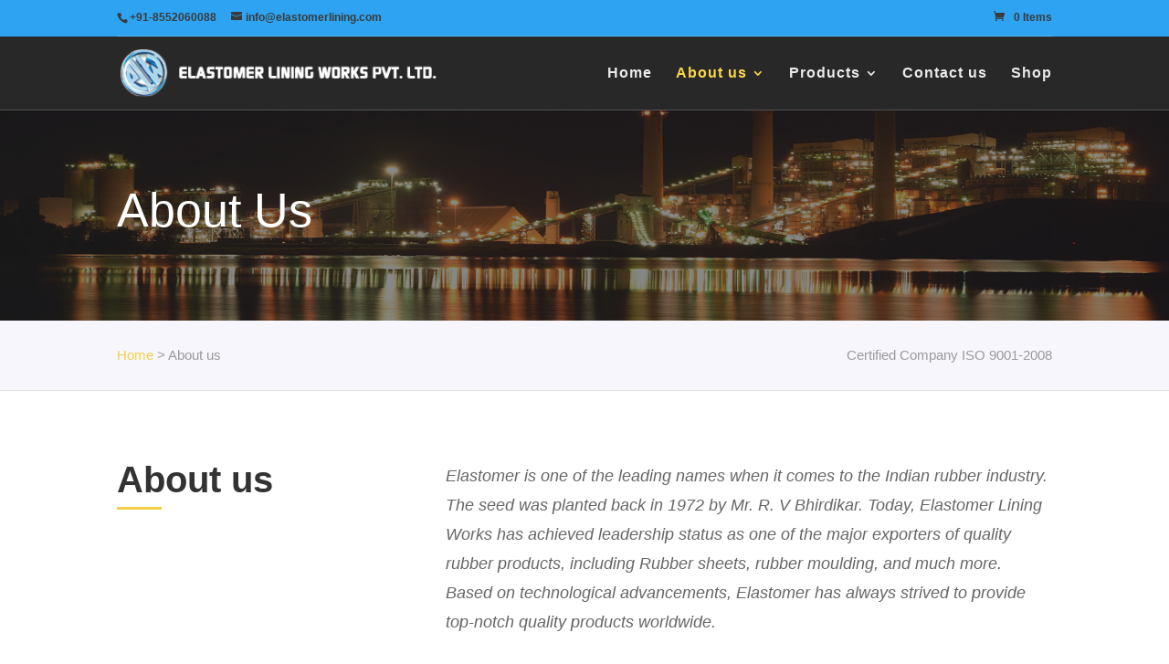

--- FILE ---
content_type: text/css; charset=UTF-8
request_url: https://elastomerlining.com/wp-content/et-cache/52/et-core-unified-52.min.css?ver=1763035706
body_size: -87
content:
div#top-header .container.clearfix{border-bottom:1px solid rgba(255,255,255,0.20);padding:12px 0px 5px}header#main-header{border-bottom:1px solid rgba(255,255,255,0.20)}div#top-header ul.et-social-icons{position:absolute;right:0}div#img_transition_p_cus .et_pb_main_blurb_image{overflow:hidden;position:relative}div#img_transition_p_cus .et_pb_blurb_content:hover img{opacity:0.7;transform:scale(1.1);transition:0.9s}div#img_transition_p_cus .et_pb_blurb_content:hover::after{width:100%;background:#6399d7}div#img_transition_p_cus .et_pb_blurb_content::after{content:'';display:block;width:20%;height:2px;background:#928d8d;transition:width .3s;margin-top:10px}div#p_cus_back_img_overlay::before{content:"";position:absolute;background:rgba(39,39,39,0.40);width:100%;height:100%;left:0}

--- FILE ---
content_type: text/css; charset=UTF-8
request_url: https://elastomerlining.com/wp-content/et-cache/52/et-core-unified-tb-42-deferred-52.min.css?ver=1763035707
body_size: 599
content:
.et_pb_section_0_tb_footer.et_pb_section{padding-top:11px;padding-bottom:0px;background-color:#191919!important}.et_pb_image_0_tb_footer{text-align:left;margin-left:0}.et_pb_text_0_tb_footer.et_pb_text{color:#a8a8a8!important}.et_pb_text_0_tb_footer{font-family:'Poppins',sans-serif;font-weight:300;padding-right:0px!important;margin-right:-37px!important}.et_pb_text_1_tb_footer.et_pb_text,.et_pb_text_3_tb_footer.et_pb_text,.et_pb_text_5_tb_footer.et_pb_text{color:#ffffff!important}.et_pb_text_1_tb_footer,.et_pb_text_3_tb_footer,.et_pb_text_5_tb_footer{font-family:'Poppins',sans-serif;font-size:21px}.et_pb_text_2_tb_footer.et_pb_text a,.et_pb_text_4_tb_footer.et_pb_text a,.et_pb_text_6_tb_footer.et_pb_text{color:#ababab!important}.et_pb_text_2_tb_footer a,.et_pb_text_4_tb_footer a{font-family:'Poppins',sans-serif}.et_pb_row_1_tb_footer.et_pb_row{padding-top:0px!important;padding-top:0px}.et_pb_divider_0_tb_footer{padding-bottom:0px;margin-bottom:-37px!important}.et_pb_divider_0_tb_footer:before{border-top-color:rgba(255,255,255,0.29);width:auto;top:0px;right:0px;left:0px}.et_pb_row_2_tb_footer.et_pb_row{padding-top:1px!important;padding-bottom:11px!important;margin-top:-30px!important;margin-right:auto!important;margin-left:auto!important;padding-top:1px;padding-bottom:11px}.et_pb_text_7_tb_footer.et_pb_text a{color:#4787d0!important}.et_pb_text_7_tb_footer{margin-bottom:3px!important}@media only screen and (max-width:980px){.et_pb_image_0_tb_footer .et_pb_image_wrap img{width:auto}}@media only screen and (max-width:767px){.et_pb_image_0_tb_footer .et_pb_image_wrap img{width:auto}}div.et_pb_section.et_pb_section_0{background-image:linear-gradient(180deg,rgba(38,37,43,0.55) 0%,rgba(38,37,43,0.55) 100%),url(http://elastomerlining.com/wp-content/uploads/2020/09/architecture-bridge-city-257703.jpg)!important}.et_pb_text_0 h1{font-size:52px;color:#ffffff!important;line-height:1.3em}.et_pb_section_1{border-bottom-width:1px;border-bottom-color:#e2e2e5}.et_pb_section_1.et_pb_section{padding-top:0px;padding-bottom:0px;background-color:#f6f6fc!important}.et_pb_row_1{background-color:#f6f6fc}.et_pb_text_1.et_pb_text,.et_pb_text_2.et_pb_text{color:#9b9b9b!important}.et_pb_text_1.et_pb_text a{color:#f2d046!important}.et_pb_text_3 h2{font-weight:700;font-size:40px}.et_pb_text_3,.et_pb_text_6,.et_pb_text_8{margin-bottom:0px!important}.et_pb_divider_0{padding-top:0px;margin-top:0px!important;width:16%}.et_pb_divider_0:before{border-top-color:#f2d046;border-top-width:3px;width:auto;top:0px;right:0px;left:0px}.et_pb_text_4{line-height:1.8em;font-family:'Lora',sans-serif;font-style:italic;font-size:18px;line-height:1.8em}.et_pb_image_0{text-align:left;margin-left:0}.et_pb_text_6 h2,.et_pb_text_8 h1,.et_pb_text_8 h2{font-weight:700}.et_pb_text_7,.et_pb_text_9{line-height:1.6em;font-family:'Lora',sans-serif;font-style:italic;font-size:20px;line-height:1.6em}.et_pb_divider_1{padding-top:55px}.et_pb_divider_1:before{width:auto;top:55px;right:0px;left:0px}.et_pb_section_3.et_pb_section{padding-top:0px;padding-right:0px;padding-bottom:0px;padding-left:0px;margin-top:0px;margin-right:0px;margin-bottom:0px;margin-left:0px}.et_pb_row_4.et_pb_row{padding-top:25px!important;padding-bottom:0px!important;padding-top:25px;padding-bottom:0px}.et_pb_row_4,body #page-container .et-db #et-boc .et-l .et_pb_row_4.et_pb_row,body.et_pb_pagebuilder_layout.single #page-container #et-boc .et-l .et_pb_row_4.et_pb_row,body.et_pb_pagebuilder_layout.single.et_full_width_page #page-container #et-boc .et-l .et_pb_row_4.et_pb_row{width:100%;max-width:none}.et_pb_text_10 h2,.et_pb_text_11 h2{font-weight:700;color:#ffffff!important;text-align:center}.et_pb_text_13.et_pb_text,.et_pb_text_14.et_pb_text,.et_pb_text_15.et_pb_text,.et_pb_text_15.et_pb_text a{color:#ffffff!important}.et_pb_text_13{font-family:'Lora',sans-serif;font-style:italic;font-size:22px}.et_pb_text_14 h1{font-weight:700;font-size:50px;color:#ffffff!important;line-height:1.3em}.et_pb_text_14 h2{font-size:40px;color:#ffffff!important}.et_pb_text_15{font-family:'Lora',sans-serif;font-style:italic;font-size:20px}.et_pb_text_15 h4{font-family:'Lora',sans-serif;font-style:italic;font-size:24px;color:#ffffff!important}.et_pb_column_6{background-image:url(http://elastomerlining.com/wp-content/uploads/2020/09/madeinindia.png),linear-gradient(180deg,#2b87da 0%,#29c4a9 100%)}.et_pb_column_7{background-color:#333;padding-top:50px;padding-right:100px;padding-bottom:50px;padding-left:100px}@media only screen and (max-width:980px){.et_pb_section_1{border-bottom-width:1px;border-bottom-color:#e2e2e5}.et_pb_image_0 .et_pb_image_wrap img{width:auto}}@media only screen and (max-width:767px){.et_pb_section_1{border-bottom-width:1px;border-bottom-color:#e2e2e5}.et_pb_image_0 .et_pb_image_wrap img{width:auto}}